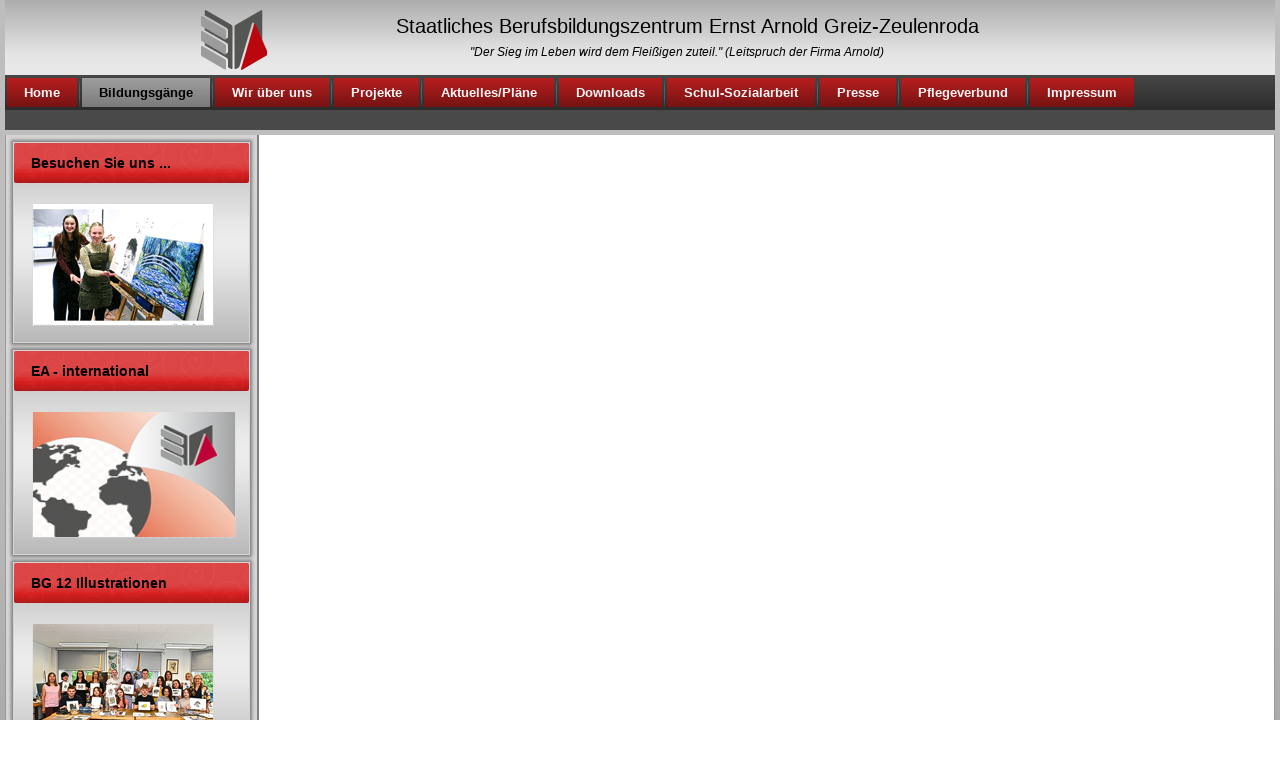

--- FILE ---
content_type: text/html; charset=utf-8
request_url: https://www.sbbz-grz-zr.schulen-greiz.de/index.php/bildungsgaenge/berufliches-gymnasium/wirtschaft
body_size: 4070
content:
<!DOCTYPE html>
<html dir="ltr" lang="de-de">
<head>
    <base href="https://www.sbbz-grz-zr.schulen-greiz.de/index.php/bildungsgaenge/berufliches-gymnasium/wirtschaft" />
	<meta http-equiv="content-type" content="text/html; charset=utf-8" />
	<meta name="keywords" content="Berufliches Gymnasium Wirtschaft" />
	<meta name="description" content="Berufsschulzentrum Greiz-Zeulenroda
Berufsschule Greiz
Berufsschule Zeulenroda
SBBZ Greiz-Zeulenroda
Ernst Arnold Schule" />
	<meta name="generator" content="Joomla! - Open Source Content Management" />
	<title>Berufliches Gymnasium Wirtschaft</title>
	<link href="/templates/ea_03_12/favicon.ico" rel="shortcut icon" type="image/vnd.microsoft.icon" />
	<link href="/plugins/content/xtypo/themes/default/style.css" rel="stylesheet" type="text/css" />
	<script type="application/json" class="joomla-script-options new">{"csrf.token":"720cb59333dcf71715af0aa9ca721e2b","system.paths":{"root":"","base":""}}</script>
	<script src="/media/com_wrapper/js/iframe-height.min.js?c584c4c44adf0324d92bbfb316d1f812" type="text/javascript"></script>
	<script src="/media/jui/js/jquery.min.js?c584c4c44adf0324d92bbfb316d1f812" type="text/javascript"></script>
	<script src="/media/jui/js/jquery-noconflict.js?c584c4c44adf0324d92bbfb316d1f812" type="text/javascript"></script>
	<script src="/media/jui/js/jquery-migrate.min.js?c584c4c44adf0324d92bbfb316d1f812" type="text/javascript"></script>
	<script src="/media/jui/js/bootstrap.min.js?c584c4c44adf0324d92bbfb316d1f812" type="text/javascript"></script>
	<script src="/media/system/js/core.js?c584c4c44adf0324d92bbfb316d1f812" type="text/javascript"></script>
	<script src="/media/system/js/mootools-core.js?c584c4c44adf0324d92bbfb316d1f812" type="text/javascript"></script>
	<script src="/media/system/js/mootools-more.js?c584c4c44adf0324d92bbfb316d1f812" type="text/javascript"></script>
	<script src="/plugins/content/xtypo/assets/script.js" type="text/javascript"></script>

    <link rel="stylesheet" href="/templates/system/css/system.css" />
    <link rel="stylesheet" href="/templates/system/css/general.css" />

    <!-- Created by Artisteer v4.1.0.59861 -->
    
    

    <!--[if lt IE 9]><script src="https://html5shiv.googlecode.com/svn/trunk/html5.js"></script><![endif]-->
    <link rel="stylesheet" href="/templates/ea_03_12/css/template.css" media="screen">
    <!--[if lte IE 7]><link rel="stylesheet" href="/templates/ea_03_12/css/template.ie7.css" media="screen" /><![endif]-->

<link rel="shortcut icon" href="/favicon.ico" type="image/x-icon">
    <script>if ('undefined' != typeof jQuery) document._artxJQueryBackup = jQuery;</script>
    <script src="/templates/ea_03_12/jquery.js"></script>
    <script>jQuery.noConflict();</script>

    <script src="/templates/ea_03_12/script.js"></script>
        <script>if (document._artxJQueryBackup) jQuery = document._artxJQueryBackup;</script>
</head>
<body>

<div id="art-main">
<header class="art-header">

    <div class="art-shapes">

            </div>
<h1 class="art-headline" data-left="65.13%">
    <a href="/">Staatliches Berufsbildungszentrum Ernst Arnold Greiz-Zeulenroda</a>
</h1>
<h2 class="art-slogan" data-left="57.32%">"Der Sieg im Leben wird dem Fleißigen zuteil." (Leitspruch der Firma Arnold)</h2>




<nav class="art-nav">
    
<ul class="art-hmenu"><li class="item-101"><a href="/index.php">Home</a></li><li class="item-111 active deeper parent"><a class=" active">Bildungsgänge</a><ul><li class="item-367"><a href="/index.php/bildungsgaenge/schulformen">Schulformen</a></li><li class="item-120"><a href="/index.php/bildungsgaenge/berufsvorbereitungsjahr">Berufsvorbereitungsjahr</a></li><li class="item-121 deeper parent"><a>Berufsschule</a><ul><li class="item-213"><a href="/index.php/bildungsgaenge/berufsschule/tischler">Tischlerin/Tischler</a></li><li class="item-230"><a href="/index.php/bildungsgaenge/berufsschule/holzmechanikern">Holzmechanikerin/Holzmechaniker</a></li><li class="item-222"><a href="/index.php/bildungsgaenge/berufsschule/koch">Köchin/Koch/Fachkraft Küche</a></li><li class="item-227"><a title="Kauffrau /-mann im Einzelhandel" href="/index.php/bildungsgaenge/berufsschule/kauffrau-kaufmann-fuer-bueromanagement">Kauffrau/Kaufmann für Büromanagement</a></li></ul></li><li class="item-122 deeper parent"><a>Berufsfachschule</a><ul><li class="item-133"><a href="/index.php/bildungsgaenge/berufsfachschule/kinderpfleger-in">Kinderpfleger/in </a></li><li class="item-135"><a href="/index.php/bildungsgaenge/berufsfachschule/sozialbetreuer-in">Sozialbetreuer/in </a></li><li class="item-321"><a href="/index.php/bildungsgaenge/berufsfachschule/altenpflegehilfe-oder-gesundheits-und-krankenpflegehelfer">Altenpflegehilfe oder Gesundheits- und Krankenpflegehelfer</a></li><li class="item-372"><a href="/index.php/bildungsgaenge/berufsfachschule/ernaehrung-hauswirtschaft">Ernährung / Hauswirtschaft </a></li><li class="item-373"><a href="/index.php/bildungsgaenge/berufsfachschule/technik">Technik </a></li></ul></li><li class="item-124 deeper parent"><a>Höhere Berufsfachschule</a><ul><li class="item-138"><a href="/index.php/bildungsgaenge/hoehere-berufsfachschule/ergotherapie">Ergotherapie</a></li><li class="item-141"><a href="/index.php/bildungsgaenge/hoehere-berufsfachschule/bildungsgang-sozialassistenz">Bildungsgang Sozialassistenz </a></li><li class="item-136"><a href="/index.php/bildungsgaenge/hoehere-berufsfachschule/pflegefachmann-fachfrau">Pflegefachmann/-fachfrau</a></li></ul></li><li class="item-127 deeper parent"><a>Fachschule</a><ul><li class="item-140"><a href="/index.php/bildungsgaenge/2016-02-05-17-41-59/fachrichtung-sozialpaedagogik">Fachrichtung Sozialpädagogik </a></li></ul></li><li class="item-128 active deeper parent"><a class=" active">Berufliches Gymnasium</a><ul><li class="item-129 current active"><a class=" active" href="/index.php/bildungsgaenge/berufliches-gymnasium/wirtschaft">Wirtschaft</a></li><li class="item-130"><a href="/index.php/bildungsgaenge/berufliches-gymnasium/fachrichtung-technik-gestaltungs-und-medientechnik">Fachrichtung Technik /  Gestaltungs- und Medientechnik </a></li><li class="item-131"><a href="/index.php/bildungsgaenge/berufliches-gymnasium/gesundheit-und-soziales">Gesundheit und Soziales </a></li></ul></li></ul></li><li class="item-112 deeper parent"><a>Wir über uns </a><ul><li class="item-201"><a href="/index.php/wir-ueber-uns/standorte">Standorte</a></li><li class="item-183"><a href="/index.php/wir-ueber-uns/schulleitung">Schulleitung</a></li><li class="item-251"><a href="/downloads/Abteilungen.pdf">Abteilungen</a></li><li class="item-187"><a href="/index.php/wir-ueber-uns/leitbild-der-schule">Leitbild der Schule</a></li><li class="item-203"><a href="/index.php/wir-ueber-uns/schulgeschichtliches">Schulgeschichtliches</a></li></ul></li><li class="item-113 deeper parent"><a>Projekte</a><ul><li class="item-497"><a href="/index.php/projekte/projekt-spieletisch-der-klasse-tischler-22-zr" target="_blank">Projekt „Spieletisch&quot; der Klasse Tischler 22 ZR </a></li></ul></li><li class="item-114 deeper parent"><a>Aktuelles/Pläne</a><ul><li class="item-174"><a href="/index.php/2016-02-07-16-17-46/informationstage">Informationstage</a></li><li class="item-495"><a href="https://formulare.meineschule.digital/sbbz-grz-zr/r25">Bewerbung online</a></li><li class="item-158"><a href="/index.php/2016-02-07-16-17-46/2016-02-07-16-21-47">Anmeldung berufliches Gymnasium</a></li><li class="item-145 deeper parent"><a>Jahresablaufpläne 2024/25 (vorl.)</a><ul><li class="item-146"><a href="/plaene/BG25.pdf">Berufliches Gymnasium</a></li><li class="item-394"><a href="/plaene/Sozp25.pdf">Sozialpädagogik</a></li><li class="item-147"><a href="/plaene/Pflege25.pdf">Medizin/Pflege</a></li><li class="item-148"><a href="/plaene/Dual25.pdf">Duale Ausbildung</a></li></ul></li><li class="item-154 deeper parent"><a>Turnuspläne</a><ul><li class="item-498 deeper parent"><a>Ausbildungsjahr 2024/25</a><ul><li class="item-499"><a href="/plaene/EH25.pdf">Ernährung/Hauswirtschaft 2024/25</a></li><li class="item-500"><a href="/plaene/KBM25.pdf">Wirtschaft/Verwaltung 2024/25</a></li><li class="item-501"><a href="/plaene/Holz25.pdf">Holztechnik 2024/25</a></li></ul></li><li class="item-514 deeper parent"><a>Ausbildungsjahr 2025/26</a><ul><li class="item-515"><a href="/plaene/EH26.pdf">Ernährung/Hauswirtschaft 2025/26</a></li><li class="item-516"><a href="/plaene/KBM26.pdf">Wirtschaft/Verwaltung 2025/26</a></li><li class="item-517"><a href="/plaene/Holz26.pdf">Holztechnik 2025/26</a></li></ul></li></ul></li><li class="item-142 deeper parent"><a>Monatspläne</a><ul><li class="item-443"><a href="/images/downls/MPL06_25.pdf">Juni 2025</a></li><li class="item-468"><a href="/images/downls/MPL05_25.pdf">Mai 2025</a></li></ul></li><li class="item-350 deeper parent"><a>Stellenangebote</a><ul><li class="item-434"><a>Lehrerstellen</a></li></ul></li><li class="item-469"><a href="/index.php/2016-02-07-16-17-46/videoraeume-onlinekonferenzen">Videoräume/Onlinekonferenzen</a></li></ul></li><li class="item-115 deeper parent"><a>Downloads</a><ul><li class="item-192"><a href="/index.php/download/allgemeine-dokumente">Allgemeine Dokumente</a></li><li class="item-502"><a href="/index.php/download/pflegegrundsaetze">Pflegegrundsätze</a></li><li class="item-193"><a href="/index.php/download/2016-03-16-20-16-22">Handreichungen Sporttheorie</a></li></ul></li><li class="item-116"><a href="/images/downls/SZA.pdf" onclick="window.open(this.href,'targetWindow','toolbar=no,location=no,status=no,menubar=no,scrollbars=yes,resizable=yes');return false;">Schul-Sozialarbeit</a></li><li class="item-118"><a href="/index.php/presse-menue">Presse</a></li><li class="item-464"><a href="/index.php/pflegeverbund">Pflegeverbund</a></li><li class="item-117"><a href="/index.php/impressum">Impressum</a></li></ul> 
    </nav>

                    
</header>
<div class="art-sheet clearfix">
            <div class="art-layout-wrapper">
                <div class="art-content-layout">
                    <div class="art-content-layout-row">
                        <div class="art-layout-cell art-sidebar1">
<div class="art-block clearfix"><div class="art-blockheader"><h3 class="t">Besuchen Sie uns ...</h3></div><div class="art-blockcontent"><div class="custom"  >
	<p><a href="https://www.unserebroschuere.de/SBBZ_Ernst_Arnold_Greiz-Zeulenroda/MailView/"><img src="/images/linksmodule/Flyerk1.jpg" alt="" width="180" height="121" /></a></p></div></div></div><div class="art-block clearfix"><div class="art-blockheader"><h3 class="t">EA - international</h3></div><div class="art-blockcontent"><div class="custom"  >
	<p><a href="/index.php/presse-menue/525-marseille24"><img src="/images/symbole/EA_international_kl.jpg" alt="" width="202" height="125"></a></p></div></div></div><div class="art-block clearfix"><div class="art-blockheader"><h3 class="t">BG 12 Illustrationen</h3></div><div class="art-blockcontent"><div class="custom"  >
	<p><a href="/index.php/2-uncategorised/530-buchprojekt"><img src="/images/linksmodule/buchkl.jpg" alt="Erlebnispädagogik " width="180" height="120" /></a></p></div></div></div><div class="art-block clearfix"><div class="art-blockheader"><h3 class="t">Schulfest 2024 Zeulenroda</h3></div><div class="art-blockcontent"><div class="custom"  >
	<p><a href="/index.php/10-aktuelles/538-schulfest-2024-zeulenroda"><img src="/images/linksmodule/SF24ZRkl.jpg" width="180" height="120" alt="SF24ZRkl" /></a></p></div></div></div><div class="art-block clearfix"><div class="art-blockheader"><h3 class="t">Erlebnispädagogik EZ 24</h3></div><div class="art-blockcontent"><div class="custom"  >
	<p><a href="/images/video/SBBZ_EP_25.mp4"><img src="/images/linksmodule/EP25_kl.jpg" alt="Erlebnispädagogik " width="210" height="144" /></a></p></div></div></div><div class="art-block clearfix"><div class="art-blockheader"><h3 class="t">SBBZ auf facebook</h3></div><div class="art-blockcontent"><div class="custom"  >
	<p><a href="https://de-de.facebook.com/SBBZ.Ernst.Arnold"><img src="/images/ea_facebook.JPG" alt="Berufschulzentrum Greiz auf facebook" width="200" height="95" /></a></p></div></div></div><div class="art-block clearfix"><div class="art-blockheader"><h3 class="t">Letzte Presseartikel ...</h3></div><div class="art-blockcontent"><ul class="latestnews mod-list">
	<li itemscope itemtype="https://schema.org/Article">
		<a href="/index.php/presse-menue/547-kita-mit-sonderpreis" itemprop="url">
			<span itemprop="name">
				Kita mit Sonderpreis			</span>
		</a>
	</li>
	<li itemscope itemtype="https://schema.org/Article">
		<a href="/index.php/presse-menue/549-ausstellung-gemeinsam" itemprop="url">
			<span itemprop="name">
				Ausstellung "Gemeinsam"			</span>
		</a>
	</li>
	<li itemscope itemtype="https://schema.org/Article">
		<a href="/index.php/presse-menue/550-pflegegrundsaetze" itemprop="url">
			<span itemprop="name">
				Pflegegrundsätze			</span>
		</a>
	</li>
	<li itemscope itemtype="https://schema.org/Article">
		<a href="/index.php/presse-menue/545-kreisfinale-jugend-trainiert-fuer-olympia-im-crosslauf" itemprop="url">
			<span itemprop="name">
				Kreisfinale Jugend trainiert für Olympia im Crosslauf			</span>
		</a>
	</li>
	<li itemscope itemtype="https://schema.org/Article">
		<a href="/index.php/presse-menue/542-ez23-zr-kunst-einmal-anders" itemprop="url">
			<span itemprop="name">
				EZ23 ZR - Kunst einmal anders			</span>
		</a>
	</li>
	<li itemscope itemtype="https://schema.org/Article">
		<a href="/index.php/presse-menue/533-projekt-diversitaet-ez-22" itemprop="url">
			<span itemprop="name">
				Projekt Diversität EZ 22			</span>
		</a>
	</li>
	<li itemscope itemtype="https://schema.org/Article">
		<a href="/index.php/presse-menue/534-schulstart-2024" itemprop="url">
			<span itemprop="name">
				Schulstart 2024			</span>
		</a>
	</li>
	<li itemscope itemtype="https://schema.org/Article">
		<a href="/index.php/presse-menue/535-zeugnisse-ez-21-zr" itemprop="url">
			<span itemprop="name">
				Zeugnisse EZ 21 ZR			</span>
		</a>
	</li>
</ul></div></div>


                        </div>

                        <div class="art-layout-cell art-content">
<article class="art-post art-messages"><div class="art-postcontent clearfix"><div id="system-message-container">
	</div>
</div></article><article class="art-post"><div class="art-postcontent clearfix"><div class="contentpane">
		<iframe 		id="blockrandom"
		name="iframe"
		src="https://www.sbbz-grz-zr.schulen-greiz.de/downloads/BG_WI25.pdf"
		width="100%"
		height="800"
		scrolling="auto"
		frameborder="0"
					title="Berufliches Gymnasium Wirtschaft"
				class="wrapper">
		Diese Option wird nicht korrekt funktionieren, da der aktuell eingesetzte Webbrowser keine Inline-Frames unterstützt!	</iframe>
</div></div></article>


                        </div>
                    </div>
                </div>
            </div>

<footer class="art-footer">
<div class="art-content-layout">
    <div class="art-content-layout-row">
    <div class="art-layout-cell layout-item-0" style="width: 100%">
        <p>&nbsp; &nbsp; &nbsp; &nbsp; &nbsp; &nbsp;&nbsp; &nbsp; &nbsp;</p>
    </div>
    </div>
</div>

</footer>

    </div>
</div>



</body>
</html>